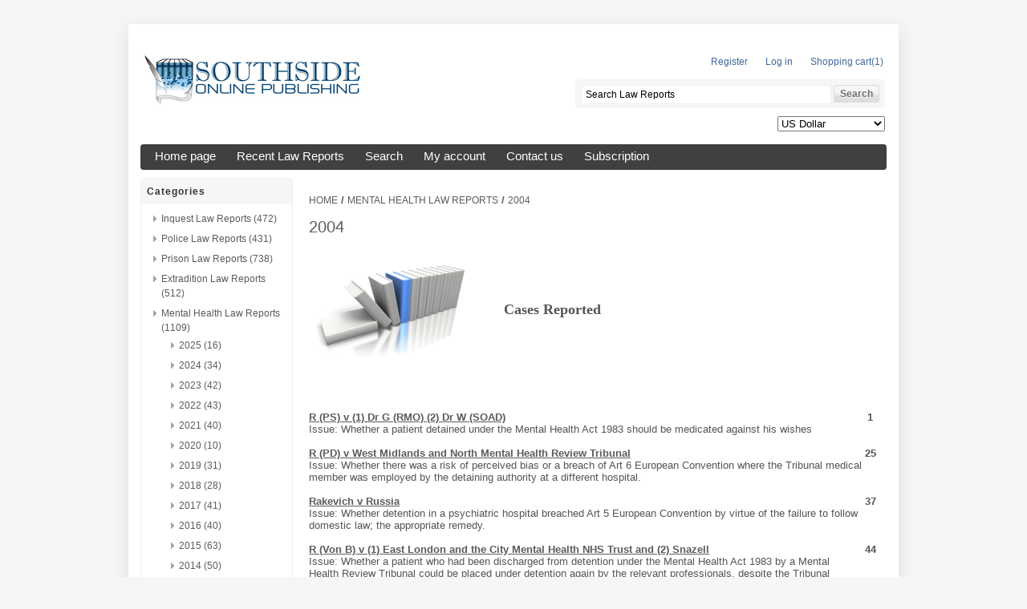

--- FILE ---
content_type: text/html; charset=utf-8
request_url: https://southsideonlinepublishing.com/en/2004-4?pagenumber=3
body_size: 63176
content:

<!DOCTYPE html>
<html >
<head>
    <title>Southside Online Publishing. 2004</title>
    <meta http-equiv="Content-type" content="text/html;charset=UTF-8" />
    <meta name="description" content="" />
    <meta name="keywords" content="" />
    <meta name="generator" content="nopCommerce" />
    
    
    
    <link href="/Themes/southside/Content/styles.css" rel="stylesheet" type="text/css" />
<link href="/Content/jquery-ui-themes/smoothness/jquery-ui-1.10.0.custom.min.css" rel="stylesheet" type="text/css" />

    <script src="/Scripts/jquery-1.7.1.min.js"></script>
<script src="/Scripts/jquery.unobtrusive-ajax.min.js"></script>
<script src="/Scripts/jquery.validate.min.js"></script>
<script src="/Scripts/jquery.validate.unobtrusive.min.js"></script>
<script src="/Scripts/jquery-ui-1.10.0.min.js"></script>
<script src="/Scripts/public.common.js"></script>
<script src="/Scripts/public.ajaxcart.js"></script>


    <link rel="canonical" href="https://southsideonlinepublishing.com/en/2004-4" />

    
    
    
        <link rel="shortcut icon" href="https://southsideonlinepublishing.com/favicon.ico" />

    <!--Powered by nopCommerce - http://www.nopCommerce.com-->
    <!--Copyright (c) 2008-2013-->
</head>
<body>
    


<div id="dialog-notifications-success" title="Notification" style="display:none;">
</div>
<div id="dialog-notifications-error" title="Error" style="display:none;">
</div>
<div id="bar-notification" class="bar-notification">
    <span class="close" title="Close">&nbsp;</span>
</div>



<div class="master-wrapper-page">
    
    <div class="master-wrapper-content">
        <script type="text/javascript">
            AjaxCart.init(false, '.header-links .cart-qty', '.header-links .wishlist-qty', '#flyout-cart');
        </script>
        <div class="header">
    
    <div class="header-logo">
        <a href="/en/" class="logo">&nbsp; </a>
    </div>
    <div class="header-links-wrapper">
        <div class="header-links">
    <ul>
        
            <li><a href="/en/register" class="ico-register">Register</a></li>
            <li><a href="/en/login" class="ico-login">Log in</a></li>
                            <li id="topcartlink">
                <a href="/en/cart" class="ico-cart">
                    <span class="cart-label">Shopping cart</span>
                    <span class="cart-qty">(1)</span>
                </a>
            </li>
                
    </ul>
        <script type="text/javascript">
            $(document).ready(function () {
                $('.header').on('mouseenter', '#topcartlink', function () {
                    $('#flyout-cart').addClass('active');
                });
                $('.header').on('mouseleave', '#topcartlink', function () {
                    $('#flyout-cart').removeClass('active');
                });
                $('.header').on('mouseenter', '#flyout-cart', function () {
                    $('#flyout-cart').addClass('active');
                });
                $('.header').on('mouseleave', '#flyout-cart', function () {
                    $('#flyout-cart').removeClass('active');
                });
            });
        </script>
</div>

        <div id="flyout-cart" class="flyout-cart">
    <div class="mini-shopping-cart">
        <div class="count">
There are <a href="/en/cart" class="items">1 item(s)</a> in your cart.        </div>
            <div class="items">
                    <div class="item first">
                            <div class="picture">
                                <a href="/en/ilr-2022-p1" title="Show details for Kotilainen and Others v Finland">
                                    <img alt="Picture of Kotilainen and Others v Finland" src="https://southsideonlinepublishing.com/content/images/thumbs/0007018_kotilainen-and-others-v-finland_47.png" title="Show details for Kotilainen and Others v Finland" />
                                </a>
                            </div>
                        <div class="product">
                            <div class="name">
                                <a href="/en/ilr-2022-p1">Kotilainen and Others v Finland</a>
                            </div>
                            <div class="price">Unit price: <span>$19.20</span></div>
                            <div class="quantity">Quantity: <span>1</span></div>
                        </div>
                    </div>
            </div>
            <div class="totals">Sub-Total: <strong>$19.20</strong></div>
            <div class="buttons">
                    <input type="button" value="Go to cart" class="button-1 cart-button" onclick="setLocation('/en/cart')" />
                            </div>
    </div>
</div>

    </div>
    <div class="search-box">
        <form action="/en/search" method="get" onsubmit="return check_small_search_form()">    <input type="text" class="search-box-text" id="small-searchterms"  autocomplete="off"
                value="Search Law Reports" name="q"  onfocus="if(this.value=='Search Law Reports')this.value=''" onblur="if(this.value=='') {this.value = 'Search Law Reports';}" />
    <input type="submit" class="button-1 search-box-button" value="Search" />
    <script type="text/javascript">

        function check_small_search_form() {
            var search_terms = $("#small-searchterms");
            if (search_terms.val() == "") {
                alert('Please enter some search keyword');
                search_terms.focus();
                return false;
            }

            return true;
        }
                
        $(function () {
            $('#small-searchterms').autocomplete({
                delay: 500,
                minLength: 3,
                source: '/en/catalog/searchtermautocomplete',
                select: function( event, ui ) {
                    $("#small-searchterms").val(ui.item.label);
                    setLocation(ui.item.producturl);
                    return false;
                }
            })
                    .data("ui-autocomplete")._renderItem = function( ul, item ) {
                        var t = item.label;
                        //html encode
                        t = htmlEncode(t);
                        return $("<li></li>")
                        .data("item.autocomplete", item)
                        .append("<a>" + t + "</a>")
                    .appendTo(ul);
                    };
        });
        
    </script>
</form>
    </div>
    <div class="header-selectors-wrapper">
        <div class="tax-display-type-selector">
            
        </div>
        <div class="currency-selector">
            <select id="customerCurrency" name="customerCurrency" onchange="setLocation(this.value);"><option value="/en/changecurrency/12?returnurl=%2fen%2f2004-4%3fpagenumber%3d3">New Zealand Dollar</option>
<option selected="selected" value="/en/changecurrency/1?returnurl=%2fen%2f2004-4%3fpagenumber%3d3">US Dollar</option>
<option value="/en/changecurrency/3?returnurl=%2fen%2f2004-4%3fpagenumber%3d3">British Pound</option>
<option value="/en/changecurrency/2?returnurl=%2fen%2f2004-4%3fpagenumber%3d3">Australian Dollar</option>
<option value="/en/changecurrency/4?returnurl=%2fen%2f2004-4%3fpagenumber%3d3">Canadian Dollar</option>
<option value="/en/changecurrency/6?returnurl=%2fen%2f2004-4%3fpagenumber%3d3">Euro</option>
<option value="/en/changecurrency/7?returnurl=%2fen%2f2004-4%3fpagenumber%3d3">Hong Kong Dollar</option>
</select>
        </div>
        <div class="language-selector">
            
        </div>
        
    </div>
</div>

        <div class="header-menu">
            <ul class="top-menu">
    
    <li><a href="/en/">Home page</a></li>
        <li><a href="/en/newproducts">Recent Law Reports</a>
        </li>
    <li><a href="/en/search">Search</a> </li>
    <li><a href="/en/customer/info">My account</a></li>
        <li><a href="/en/contactus">Contact us</a></li>
    <li><a href="/en/Subscription">Subscription</a></li>
    
</ul>

        </div>
        
        
        <div class="ajax-loading-block-window" style="display: none">
            <div class="loading-image">
            </div>
        </div>
        <div class="master-wrapper-main">
            

<div class="side-2">

    <div class="block block-category-navigation">
        <div class="title">
            <strong>Categories</strong>
        </div>
        <div class="listbox">
            <ul class="list">
    <li class="inactive">
        <a href="/en/criminal-law">Inquest Law Reports
                 (472)
        </a>
        
    </li>
    <li class="inactive">
        <a href="/en/police-law-reports">Police Law Reports
                 (431)
        </a>
        
    </li>
    <li class="inactive">
        <a href="/en/prison-law-reports">Prison Law Reports
                 (738)
        </a>
        
    </li>
    <li class="inactive">
        <a href="/en/civil-rights">Extradition Law Reports
                 (512)
        </a>
        
    </li>
    <li class="inactive">
        <a href="/en/consumer-law">Mental Health Law Reports
                 (1109)
        </a>
                    <ul class="sublist">
    <li class="inactive">
        <a href="/en/2025">2025
                 (16)
        </a>
        
    </li>
    <li class="inactive">
        <a href="/en/2024">2024
                 (34)
        </a>
        
    </li>
    <li class="inactive">
        <a href="/en/2023">2023
                 (42)
        </a>
        
    </li>
    <li class="inactive">
        <a href="/en/2022">2022
                 (43)
        </a>
        
    </li>
    <li class="inactive">
        <a href="/en/2021">2021
                 (40)
        </a>
        
    </li>
    <li class="inactive">
        <a href="/en/2020">2020
                 (10)
        </a>
        
    </li>
    <li class="inactive">
        <a href="/en/2019">2019
                 (31)
        </a>
        
    </li>
    <li class="inactive">
        <a href="/en/2018">2018
                 (28)
        </a>
        
    </li>
    <li class="inactive">
        <a href="/en/2017">2017
                 (41)
        </a>
        
    </li>
    <li class="inactive">
        <a href="/en/2016">2016
                 (40)
        </a>
        
    </li>
    <li class="inactive">
        <a href="/en/2015">2015
                 (63)
        </a>
        
    </li>
    <li class="inactive">
        <a href="/en/2014">2014
                 (50)
        </a>
        
    </li>
    <li class="inactive">
        <a href="/en/2013">2013
                 (38)
        </a>
        
    </li>
    <li class="inactive">
        <a href="/en/2012">2012
                 (45)
        </a>
        
    </li>
    <li class="inactive">
        <a href="/en/2011">2011
                 (57)
        </a>
        
    </li>
    <li class="inactive">
        <a href="/en/2010">2010
                 (57)
        </a>
        
    </li>
    <li class="inactive">
        <a href="/en/2009">2009
                 (49)
        </a>
        
    </li>
    <li class="inactive">
        <a href="/en/2008">2008
                 (48)
        </a>
        
    </li>
    <li class="inactive">
        <a href="/en/2007">2007
                 (37)
        </a>
        
    </li>
    <li class="inactive">
        <a href="/en/2006">2006
                 (47)
        </a>
        
    </li>
    <li class="inactive">
        <a href="/en/2006-5">2005
                 (36)
        </a>
        
    </li>
    <li class="active">
        <a href="/en/2004-4">2004
                 (40)
        </a>
        
    </li>
    <li class="inactive">
        <a href="/en/2003-4">2003
                 (49)
        </a>
        
    </li>
    <li class="inactive">
        <a href="/en/2002-4">2002
                 (59)
        </a>
        
    </li>
    <li class="inactive">
        <a href="/en/2001-4">2001
                 (41)
        </a>
        
    </li>
    <li class="inactive">
        <a href="/en/2000-4">2000
                 (37)
        </a>
        
    </li>
    <li class="inactive">
        <a href="/en/1999-5">1999
                 (31)
        </a>
        
    </li>
            </ul>

    </li>
            </ul>
        </div>
    </div>
    <div class="block block-manufacturer-navigation">
        <div class="title">
            <strong>Authors / Contributors</strong>
        </div>
        <div class="listbox">
            <ul class="list">
                    <li class="inactive"><a href="/en/kris-gledhill">Kris Gledhill</a>
                    </li>
                    <li class="inactive"><a href="/en/john-jones-qc">John Jones QC</a>
                    </li>
                    <li class="inactive"><a href="/en/bridget-dolan">Bridget Dolan KC</a>
                    </li>
                    <li class="inactive"><a href="/en/debra-powell">Debra Powell KC</a>
                    </li>
                    <li class="inactive"><a href="/en/jeremy-johnson-qc">Jeremy Johnson QC</a>
                    </li>
                    <li class="inactive"><a href="/en/briony-ballard">Briony Ballard</a>
                    </li>
            </ul>
        </div>
    </div>
<div class="block block-info">
    <div class="title">
        <strong>Information</strong>
    </div>
    <div class="listbox">
        <ul class="list">
            
            <li><a href="/en/contactus">Contact us</a> </li>
			
            <li><a href="/en/t/aboutus">About us</a></li>
			
			
			
                                                    <li><a href="/en/newproducts">Recent Law Reports</a></li>
                            <li><a href="/en/recentlyviewedproducts">Recently viewed products</a></li>
                                        <li><a href="/en/sitemap">Sitemap</a></li>
         <!--   <li><a href="/en/t/shippinginfo">Shipping & Returns</a></li>-->
            <li><a href="/en/t/privacyinfo">Privacy Notice</a></li>
            <li><a href="/en/t/conditionsofUse">Conditions of Use</a></li>
            
        </ul>
    </div>
</div>
<div class="block block-newsletter">
    <div class="title">
        <strong>Newsletter</strong>
    </div>
    <div class="listbox">
        <div id="newsletter-subscribe-block" class="newsletter-subscribe-block">
            <span>Sign up for our newsletter:</span>
            <div class="newsletter-email">
            <input id="newsletter-email" name="NewsletterEmail" type="text" value="" />
            <span class="field-validation-valid" data-valmsg-for="NewsletterEmail" data-valmsg-replace="true"></span>
            </div>
            <div class="buttons">
                <input type="button" value="Subscribe" id="newsletter-subscribe-button" class="button-1 newsletter-subscribe-button" />
                <span id="subscribe-loading-progress" style="display: none;" class="please-wait">Wait...</span>
            </div>
</div>
        <div id="newsletter-result-block" class="newsletter-result-block">
        </div>
    </div>
    <script type="text/javascript">
        $(document).ready(function () {
            $('#newsletter-subscribe-button').click(function () {
                
                var email = $("#newsletter-email").val();
                var subscribeProgress = $("#subscribe-loading-progress");
                subscribeProgress.show();
                $.ajax({
                    cache: false,
                    type: "POST",
                    url: "/en/subscribenewsletter",
                    data: { "email": email },
                    success: function (data) {
                        subscribeProgress.hide();
                        $("#newsletter-result-block").html(data.Result);
                         if (data.Success) {
                            $('#newsletter-subscribe-block').hide();
                            $('#newsletter-result-block').show();
                         }
                         else {
                            $('#newsletter-result-block').fadeIn("slow").delay(2000).fadeOut("slow");
                         }
                    },
                    error:function (xhr, ajaxOptions, thrownError){
                        alert('Failed to subscribe.');
                        subscribeProgress.hide();
                    }  
                });                
                return false;
            });
        });
    </script>
</div>
</div>
<div class="center-2">
    
    

    <div class="breadcrumb">
        <ul>
            <li><a href="/en/" title="Home">Home</a>
                <span class="delimiter">/</span> </li>
                <li>
                        <a href="/en/consumer-law" title="Mental Health Law Reports">Mental Health Law Reports</a>
                        <span class="delimiter">/</span>
                </li>
                <li>
                        <strong class="current-item">2004</strong>
                </li>
        </ul>
    </div>
<div class="page category-page">
    <div class="page-title">
        <h1>2004</h1>
    </div>
    <div class="page-body">
        
        
            <div class="category-description">
                <h2 style="text-align: center;"></h2>
<table border="0">
<tbody>
<tr>
<td width="33%">
<p><img width="200" height="125" src="http://southsideonlinepublishing.com/Content/Images/uploaded/blue_book_stand_out_bold_400_clr_3541.png" /></p>
</td>
<td width="33%">
<p style="text-align: center;"><span style="font-family: 'arial black', 'avant garde'; font-size: large;"><strong>Cases Reported</strong></span></p>
</td>
<td width="33%"></td>
</tr>
</tbody>
</table>
<p><span style="font-size: 1.5em;"><br /></span></p>
<table border="0" cellpadding="0" cellspacing="0">
<tbody>
<tr>
<td><a href="http://southsideonlinepublishing.com/en/mhlr-2004-p1 " title="R (PS) v (1) Dr G (RMO) (2) Dr W (SOAD)"><b><span style="text-decoration: underline;"> R (PS) v (1) Dr G (RMO) (2) Dr W (SOAD) </span></b></a></td>
<td style="text-align: center;"><b> 1 </b></td>
</tr>
<tr>
<td>Issue: Whether a patient detained under the Mental Health Act 1983 should be medicated against his wishes</td>
<td></td>
</tr>
<tr>
<td>&nbsp;</td>
<td></td>
</tr>
<tr>
<td><a href="http://southsideonlinepublishing.com/en/mhlr-2004-p25 " title="R (PD) v West Midlands and North Mental Health Review Tribunal"><b><span style="text-decoration: underline;"> R (PD) v West Midlands and North Mental Health Review Tribunal </span></b></a></td>
<td style="text-align: center;"><b> 25 </b></td>
</tr>
<tr>
<td>Issue: Whether there was a risk of perceived bias or a breach of Art 6 European Convention where the Tribunal medical member was employed by the detaining authority at a different hospital.</td>
<td></td>
</tr>
<tr>
<td>&nbsp;</td>
<td></td>
</tr>
<tr>
<td><a href="http://southsideonlinepublishing.com/en/mhlr-2004-p37 " title="Rakevich v Russia"><b><span style="text-decoration: underline;"> Rakevich v Russia </span></b></a></td>
<td style="text-align: center;"><b> 37 </b></td>
</tr>
<tr>
<td>Issue: Whether detention in a psychiatric hospital breached Art 5 European Convention by virtue of the failure to follow domestic law; the appropriate remedy.</td>
<td></td>
</tr>
<tr>
<td>&nbsp;</td>
<td></td>
</tr>
<tr>
<td><a href="http://southsideonlinepublishing.com/en/mhlr-2004-p44 " title="R (Von B) v (1) East London and the City Mental Health NHS Trust and (2) Snazell"><b><span style="text-decoration: underline;"> R (Von B) v (1) East London and the City Mental Health NHS Trust and (2) Snazell </span></b></a></td>
<td style="text-align: center;"><b> 44 </b></td>
</tr>
<tr>
<td>Issue: Whether a patient who had been discharged from detention under the Mental Health Act 1983 by a Mental Health Review Tribunal could be placed under detention again by the relevant professionals, despite the Tribunal decision.</td>
<td></td>
</tr>
<tr>
<td>&nbsp;</td>
<td></td>
</tr>
<tr>
<td><a href="http://southsideonlinepublishing.com/en/mhlr-2004-p51 " title="R (IH) v (1) Home Secretary (2) Secretary of State for Health"><b><span style="text-decoration: underline;"> R (IH) v (1) Home Secretary (2) Secretary of State for Health </span></b></a></td>
<td style="text-align: center;"><b> 51 </b></td>
</tr>
<tr>
<td>Issue: Whether the provisions of the Mental Health Act 1983 relating to the deferred conditional discharge of restricted patients are compatible with Art 5 European Convention</td>
<td></td>
</tr>
<tr>
<td>&nbsp;</td>
<td></td>
</tr>
<tr>
<td><a href="http://southsideonlinepublishing.com/en/mhlr-2004-p64 " title="R (P) v Home Secretary"><b><span style="text-decoration: underline;"> R (P) v Home Secretary </span></b></a></td>
<td style="text-align: center;"><b> 64 </b></td>
</tr>
<tr>
<td>Issue: Whether Art 5&sect;4 European Convention requires that the review of the ongoing detention of a life-sentence prisoner transferred to hospital under the Mental Health Act 1983 be by a single tribunal, rather than successively by a Mental Health Review Tribunal and the Parole Board; whether the present procedure provided a transferred patient with a speedy hearing.</td>
<td></td>
</tr>
<tr>
<td>&nbsp;</td>
<td></td>
</tr>
<tr>
<td><a href="http://southsideonlinepublishing.com/en/mhlr-2004-p74 " title="Dunn v South Tyneside Health Care NHS Trust"><b><span style="text-decoration: underline;"> Dunn v South Tyneside Health Care NHS Trust </span></b></a></td>
<td style="text-align: center;"><b> 74 </b></td>
</tr>
<tr>
<td>Issue: Whether a hospital was negligent in failing to prevent a patient absconding and in not taking additional steps to secure her return; whether an independent psychiatrist was qualified to give expert evidence on policies relating to absconded patients.</td>
<td></td>
</tr>
<tr>
<td>&nbsp;</td>
<td></td>
</tr>
<tr>
<td><a href="http://southsideonlinepublishing.com/en/mhlr-2004-p86 " title="R v John M"><b><span style="text-decoration: underline;"> R v John M </span></b></a></td>
<td style="text-align: center;"><b> 86 </b></td>
</tr>
<tr>
<td>Issue: Whether a judge&rsquo;s directions to a jury on the issue of unfitness to plead set the test too low; whether police interview material should have been admitted into evidence in the trial of the issue.</td>
<td></td>
</tr>
<tr>
<td>&nbsp;</td>
<td></td>
</tr>
<tr>
<td><a href="http://southsideonlinepublishing.com/en/mhlr-2004-p91 " title="R (Home Secretary) v Mental Health Review Tribunal "><b><span style="text-decoration: underline;"> R (Home Secretary) v Mental Health Review Tribunal </span></b></a></td>
<td style="text-align: center;"><b> 91 </b></td>
</tr>
<tr>
<td>Issue: Whether a Tribunal had erred in law in granting a conditional discharge to a patient after concluding that the nature but not the current degree of his disorder justified detention.</td>
<td></td>
</tr>
<tr>
<td>&nbsp;</td>
<td></td>
</tr>
<tr>
<td><a href="http://southsideonlinepublishing.com/en/mhlr-2004-p98 " title="R (A and others) v Home Secretary"><b><span style="text-decoration: underline;"> R (A and others) v Home Secretary </span></b></a></td>
<td style="text-align: center;"><b> 98 </b></td>
</tr>
<tr>
<td>Issue: Whether restrictions placed on the interviewing of suspected terrorist detainees, one of whom was detained in a High Security hospital, were lawful</td>
<td></td>
</tr>
<tr>
<td>&nbsp;</td>
<td></td>
</tr>
<tr>
<td><a href="http://southsideonlinepublishing.com/en/mhlr-2004-p105 " title="R v Frampton"><b><span style="text-decoration: underline;"> R v Frampton </span></b></a></td>
<td style="text-align: center;"><b> 105 </b></td>
</tr>
<tr>
<td>Issue: Whether a sentence of imprisonment should have been suspended when the defendant&rsquo;s mental disorder was likely to deteriorate in prison</td>
<td></td>
</tr>
<tr>
<td>&nbsp;</td>
<td></td>
</tr>
<tr>
<td><a href="http://southsideonlinepublishing.com/en/mhlr-2004-p107 " title="R (P) v (1) Mersey Care NHS Trust (2) Dr Mulligan (3) Home Secretary"><b><span style="text-decoration: underline;"> R (P) v (1) Mersey Care NHS Trust (2) Dr Mulligan (3) Home Secretary </span></b></a></td>
<td style="text-align: center;"><b> 107 </b></td>
</tr>
<tr>
<td>Issue: Whether a failure to transfer a patient from high secure to medium secure hospital conditions engaged Art 8 European Convention.</td>
<td></td>
</tr>
<tr>
<td>&nbsp;</td>
<td></td>
</tr>
<tr>
<td><a href="http://southsideonlinepublishing.com/en/mhlr-2004-p111 " title="R (IR) v (1) Dr G Shetty (2) Home Secretary"><b><span style="text-decoration: underline;"> R (IR) v (1) Dr G Shetty (2) Home Secretary </span></b></a></td>
<td style="text-align: center;"><b> 111 </b></td>
</tr>
<tr>
<td>Issue: Whether Arts 3 and 5 European Convention were breached in transferring a prisoner from hospital back to prison; the correct approach for the court to adopt.</td>
<td></td>
</tr>
<tr>
<td>&nbsp;</td>
<td></td>
</tr>
<tr>
<td><a href="http://southsideonlinepublishing.com/en/mhlr-2004-p130 " title="R (IR) v (1) Dr G Shetty (2) Home Secretary (No 2)"><b><span style="text-decoration: underline;"> R (IR) v (1) Dr G Shetty (2) Home Secretary (No 2) </span></b></a></td>
<td style="text-align: center;"><b> 130 </b></td>
</tr>
<tr>
<td>Issue: Whether a decision as to &ldquo;technical lifer&rdquo; status is a sentencing exercise and so has to be taken by a Court to comply with Art 6 European Convention.</td>
<td></td>
</tr>
<tr>
<td>&nbsp;</td>
<td></td>
</tr>
<tr>
<td><a href="http://southsideonlinepublishing.com/en/mhlr-2004-p137 " title="R (SW Yorkshire Mental Health NHS Trust) v Bradford Crown Court (Administrative Court)"><b><span style="text-decoration: underline;"> R (SW Yorkshire Mental Health NHS Trust) v Bradford Crown Court (Administrative Court) </span></b></a></td>
<td style="text-align: center;"><b> 137 </b></td>
</tr>
<tr>
<td>Issue: Whether a Crown Court judge had exceeded his jurisdiction by specifying the hospital to which a patient should be admitted following a finding that he was unfit to stand trial but had committed the actus reus of murder.</td>
<td></td>
</tr>
<tr>
<td>&nbsp;</td>
<td></td>
</tr>
<tr>
<td><a href="http://southsideonlinepublishing.com/en/mhlr-2004-p142 " title="R (SW Yorkshire Mental Health NHS Trust) v Bradford Crown Court (Court of Appeal)"><b><span style="text-decoration: underline;"> R (SW Yorkshire Mental Health NHS Trust) v Bradford Crown Court (Court of Appeal) </span></b></a></td>
<td style="text-align: center;"><b> 142 </b></td>
</tr>
<tr>
<td>Issue: Whether a judicial review of a Crown Court order made after a defendant had been found unfit to stand trial and to have done the act charged against him constituted &lsquo;a criminal cause or matter&rsquo; within the meaning of s18(1)(a) of the Supreme Court Act 1981 and was therefore outwith the jurisdiction of the Court of Appeal</td>
<td></td>
</tr>
<tr>
<td>&nbsp;</td>
<td></td>
</tr>
<tr>
<td><a href="http://southsideonlinepublishing.com/en/mhlr-2004-p150 " title="R (LI) v Mental Health Review Tribunal"><b><span style="text-decoration: underline;"> R (LI) v Mental Health Review Tribunal </span></b></a></td>
<td style="text-align: center;"><b> 150 </b></td>
</tr>
<tr>
<td>Issue: Whether the Tribunal&rsquo;s reasons were adequate; whether the Tribunal had properly addressed the discharge criteria in s72(1)(b) Mental Health Act 1983; whether the Tribunal had relied upon an irrelevant matter in refusing an application for discharge</td>
<td></td>
</tr>
<tr>
<td>&nbsp;</td>
<td></td>
</tr>
<tr>
<td><a href="http://southsideonlinepublishing.com/en/mhlr-2004-p155 " title="R (MH) v (1) Secretary of State for Health (2) Mental Health Review Tribunal"><b><span style="text-decoration: underline;"> R (MH) v (1) Secretary of State for Health (2) Mental Health Review Tribunal </span></b></a></td>
<td style="text-align: center;"><b> 155 </b></td>
</tr>
<tr>
<td>Issue: The requirements of Art 5 European Convention in relation to patients without capacity and patients detained following the barring of a nearest relative application to discharge; the test a Tribunal should apply when a barring order had been made in relation to a patient detained under s2 Mental Health Act 1983.</td>
<td></td>
</tr>
<tr>
<td>&nbsp;</td>
<td></td>
</tr>
<tr>
<td><a href="http://southsideonlinepublishing.com/en/mhlr-2004-p170 " title="R (Home Secretary) v Mental Health Review Tribunal"><b><span style="text-decoration: underline;"> R (Home Secretary) v Mental Health Review Tribunal </span></b></a></td>
<td style="text-align: center;"><b> 170 </b></td>
</tr>
<tr>
<td>Issue: Whether a Tribunal decision to direct the absolute discharge of a conditionally discharged patient should be quashed where the Home Secretary had not had an opportunity to express his views on the suitability of the patient for absolute discharge.</td>
<td></td>
</tr>
<tr>
<td>&nbsp;</td>
<td></td>
</tr>
<tr>
<td><a href="http://southsideonlinepublishing.com/en/mhlr-2004-p174 " title="R (PD) v West Midlands and North Mental Health Review Tribunal"><b><span style="text-decoration: underline;"> R (PD) v West Midlands and North Mental Health Review Tribunal </span></b></a></td>
<td style="text-align: center;"><b> 174 </b></td>
</tr>
<tr>
<td>Issue: Whether there was a risk of perceived bias or a breach of Art 6 European Convention where the Tribunal medical member was employed by the detaining authority at a different hospital.</td>
<td></td>
</tr>
<tr>
<td>&nbsp;</td>
<td></td>
</tr>
<tr>
<td><a href="http://southsideonlinepublishing.com/en/mhlr-2004-p184 " title="R (Home Secretary) v Mental Health Review Tribunal"><b><span style="text-decoration: underline;"> R (Home Secretary) v Mental Health Review Tribunal </span></b></a></td>
<td style="text-align: center;"><b> 184 </b></td>
</tr>
<tr>
<td>Issue: Whether a Mental Health Review Tribunal should have considered directing a conditional, rather than absolute, discharge where it had found that a restricted patient did not suffer from a mental disorder; whether an absolute discharge may be deferred; whether the Tribunal had correctly applied the treatability test; whether the decision was adequately reasoned.</td>
<td></td>
</tr>
<tr>
<td>&nbsp;</td>
<td></td>
</tr>
<tr>
<td><a href="http://southsideonlinepublishing.com/en/mhlr-2004-p189 " title="R (W) v Doncaster Metropolitan Borough (Administrative Court)"><b><span style="text-decoration: underline;"> R (W) v Doncaster Metropolitan Borough (Administrative Court) </span></b></a></td>
<td style="text-align: center;"><b> 189 </b></td>
</tr>
<tr>
<td>Issue: Whether a social worker&rsquo;s refusal to approve hostel accommodation and thereby allow a patient to be conditionally discharged was in breach of s117 Mental Health Act 1983 and/or Art 5 European Convention and, if so, whether the tort of false imprisonment was made out.</td>
<td></td>
</tr>
<tr>
<td>&nbsp;</td>
<td></td>
</tr>
<tr>
<td><a href="http://southsideonlinepublishing.com/en/mhlr-2004-p201 " title="R (W) v Doncaster Metropolitan Borough (Court of Appeal)"><b><span style="text-decoration: underline;"> R (W) v Doncaster Metropolitan Borough (Court of Appeal) </span></b></a></td>
<td style="text-align: center;"><b> 201 </b></td>
</tr>
<tr>
<td>Issue: Whether a social worker&rsquo;s refusal to approve hostel accommodation and thereby allow a patient to be conditionally discharged was in breach of s117 Mental Health Act 1983 and/or Art 5 European Convention and, if so, whether the tort of false imprisonment was made out.</td>
<td></td>
</tr>
<tr>
<td>&nbsp;</td>
<td></td>
</tr>
<tr>
<td><a href="http://southsideonlinepublishing.com/en/mhlr-2004-p216 " title="R v Borkan"><b><span style="text-decoration: underline;"> R v Borkan </span></b></a></td>
<td style="text-align: center;"><b> 216 </b></td>
</tr>
<tr>
<td>Issue: Whether a jury should have been empanelled to consider fitness to stand trial</td>
<td></td>
</tr>
<tr>
<td>&nbsp;</td>
<td></td>
</tr>
<tr>
<td><a href="http://southsideonlinepublishing.com/en/mhlr-2004-p218 " title="R (Razgar) v Home Secretary"><b><span style="text-decoration: underline;"> R (Razgar) v Home Secretary </span></b></a></td>
<td style="text-align: center;"><b> 218 </b></td>
</tr>
<tr>
<td>Issue: Whether an asylum seeker&rsquo;s rights under Art 8 ECHR were engaged by the decision of the Home Secretary to remove him where this might affect his mental stability.</td>
<td></td>
</tr>
<tr>
<td>&nbsp;</td>
<td></td>
</tr>
<tr>
<td><a href="http://southsideonlinepublishing.com/en/mhlr-2004-p236 " title="HL v UK"><b><span style="text-decoration: underline;"> HL v UK </span></b></a></td>
<td style="text-align: center;"><b> 236 </b></td>
</tr>
<tr>
<td>Issue: Whether the detention of an incompetent compliant patient was in breach of Art 5 European Convention.</td>
<td></td>
</tr>
<tr>
<td>&nbsp;</td>
<td></td>
</tr>
<tr>
<td><a href="http://southsideonlinepublishing.com/en/mhlr-2004-p265 " title="R (G) v Mental Health Review Tribunal"><b><span style="text-decoration: underline;"> R (G) v Mental Health Review Tribunal </span></b></a></td>
<td style="text-align: center;"><b> 265 </b></td>
</tr>
<tr>
<td>Issue: Whether a condition of discharge of residence in a hospital amounted to a discharge from hospital</td>
<td></td>
</tr>
<tr>
<td>&nbsp;</td>
<td></td>
</tr>
<tr>
<td><a href="http://southsideonlinepublishing.com/en/mhlr-2004-p273 " title="R (Home Secretary) v Mental Health Review Tribunal"><b><span style="text-decoration: underline;"> R (Home Secretary) v Mental Health Review Tribunal </span></b></a></td>
<td style="text-align: center;"><b> 273 </b></td>
</tr>
<tr>
<td>Issue: Whether a condition of discharge that a patient not leave a hostel without staff amounted to a discharge from hospital.</td>
<td></td>
</tr>
<tr>
<td>&nbsp;</td>
<td></td>
</tr>
<tr>
<td><a href="http://southsideonlinepublishing.com/en/mhlr-2004-p277 " title="R v Preston"><b><span style="text-decoration: underline;"> R v Preston </span></b></a></td>
<td style="text-align: center;"><b> 277 </b></td>
</tr>
<tr>
<td>Issue: Whether the requirements of s37 Mental Health Act 1983 relating to medical reports had been satisfied where a defendant had been ordered to be detained in hospital</td>
<td></td>
</tr>
<tr>
<td>&nbsp;</td>
<td></td>
</tr>
<tr>
<td><a href="http://southsideonlinepublishing.com/en/mhlr-2004-p280 " title="R (C) v South London and Maudsley NHS Trust and Mental Health Review Tribunal"><b><span style="text-decoration: underline;"> R (C) v South London and Maudsley NHS Trust and Mental Health Review Tribunal </span></b></a></td>
<td style="text-align: center;"><b> 280 </b></td>
</tr>
<tr>
<td>Issue: Whether an application for compulsory admission to hospital was invalid because of apparent discrepancies as to the previous acquaintance with the patient of the recommending doctor; whether a decision to adjourn a s2 Tribunal hearing part-heard for over a week was lawful.</td>
<td></td>
</tr>
<tr>
<td>&nbsp;</td>
<td></td>
</tr>
<tr>
<td><a href="http://southsideonlinepublishing.com/en/mhlr-2004-p284 " title="R (Mersey Care NHS Trust) v Mental Health Review Tribunal "><b><span style="text-decoration: underline;"> R (Mersey Care NHS Trust) v Mental Health Review Tribunal </span></b></a></td>
<td style="text-align: center;"><b> 284 </b></td>
</tr>
<tr>
<td>Issue: Whether a Tribunal&rsquo;s decision to allow a public hearing was based on an error of law in relation its powers to control publicity; whether r21(1) Mental Health Review Tribunal Rules 1983 set a threshold test only; whether the Tribunal&rsquo;s reasons were adequate.</td>
<td></td>
</tr>
<tr>
<td>&nbsp;</td>
<td></td>
</tr>
<tr>
<td><a href="http://southsideonlinepublishing.com/en/mhlr-2004-p302 " title="R (Miah) v Home Secretary"><b><span style="text-decoration: underline;"> R (Miah) v Home Secretary </span></b></a></td>
<td style="text-align: center;"><b> 302 </b></td>
</tr>
<tr>
<td>Issue: Whether a sentence of imprisonment continues to run after a prisoner has been transferred to hospital under s47 of the Mental Health Act 1983 without a s49 restriction direction.</td>
<td></td>
</tr>
<tr>
<td>&nbsp;</td>
<td></td>
</tr>
<tr>
<td><a href="http://southsideonlinepublishing.com/en/mhlr-2004-p308 " title="R (Abu-Rideh) v Mental Health Review Tribunal "><b><span style="text-decoration: underline;"> R (Abu-Rideh) v Mental Health Review Tribunal </span></b></a></td>
<td style="text-align: center;"><b> 308 </b></td>
</tr>
<tr>
<td>Issue: Whether a Mental Health Review Tribunal considering the case of patient detained as a suspected terrorist under s21 Anti-Terrorism, Crime and Security Act 2001 and transferred to hospital under ss48 and 49 Mental Health Act 1983 was obliged to consider whether he could be treated in the community.</td>
<td></td>
</tr>
<tr>
<td>&nbsp;</td>
<td></td>
</tr>
<tr>
<td><a href="http://southsideonlinepublishing.com/en/mhlr-2004-p316 " title="R v Lomey"><b><span style="text-decoration: underline;"> R v Lomey </span></b></a></td>
<td style="text-align: center;"><b> 316 </b></td>
</tr>
<tr>
<td>Issue: Whether a life sentence should be substituted by an absolute discharge or a hospital order.</td>
<td></td>
</tr>
<tr>
<td>&nbsp;</td>
<td></td>
</tr>
<tr>
<td><a href="http://southsideonlinepublishing.com/en/mhlr-2004-p319 " title="Bartram v Southend Magistrates Court"><b><span style="text-decoration: underline;"> Bartram v Southend Magistrates Court </span></b></a></td>
<td style="text-align: center;"><b> 319 </b></td>
</tr>
<tr>
<td>Issue: Whether a Mental Health Act 1983 disposal was inappropriate where it was no longer appropriate that the accused be the subject of a s37 hospital order.</td>
<td></td>
</tr>
<tr>
<td>&nbsp;</td>
<td></td>
</tr>
<tr>
<td><a href="http://southsideonlinepublishing.com/en/mhlr-2004-p324 " title="R (Anderson) v HM Coroner for Inner North Greater London"><b><span style="text-decoration: underline;"> R (Anderson) v HM Coroner for Inner North Greater London </span></b></a></td>
<td style="text-align: center;"><b> 324 </b></td>
</tr>
<tr>
<td>Issue: Whether an inquest verdict of unlawful killing should be quashed in circumstances where the deceased had been removed by police officers under s136 of the Mental Health Act 1983 and restrained for 20 minutes</td>
<td></td>
</tr>
<tr>
<td>&nbsp;</td>
<td></td>
</tr>
<tr>
<td><a href="http://southsideonlinepublishing.com/en/mhlr-2004-p337 " title="Tam v Slovakia"><b><span style="text-decoration: underline;"> Tam v Slovakia </span></b></a></td>
<td style="text-align: center;"><b> 337 </b></td>
</tr>
<tr>
<td>Issue: Whether detention in a psychiatric hospital violated Art 5(1) and (4) where the reviewing court had made procedural errors and had communicated its decision to the detainee 3 years after it was made</td>
<td></td>
</tr>
<tr>
<td>&nbsp;</td>
<td></td>
</tr>
<tr>
<td><a href="http://southsideonlinepublishing.com/en/mhlr-2004-p345 " title="R (MH) v Secretary of State for Health"><b><span style="text-decoration: underline;"> R (MH) v Secretary of State for Health </span></b></a></td>
<td style="text-align: center;"><b> 345 </b></td>
</tr>
<tr>
<td>Issue: The requirements of Art 5 European Convention in relation to patients without capacity detained under s2 Mental Health Act 1983 and patients detained under s2 pending an application to displace their nearest relative in the county court.</td>
<td></td>
</tr>
<tr>
<td>&nbsp;</td>
<td></td>
</tr>
<tr>
<td><a href="http://southsideonlinepublishing.com/en/mhlr-2004-p355 " title="R (CS) V Mental Health Review Tribunal "><b><span style="text-decoration: underline;"> R (CS) V Mental Health Review Tribunal </span></b></a></td>
<td style="text-align: center;"><b> 355 </b></td>
</tr>
<tr>
<td>Issue: Whether the Tribunal was correct to uphold the liability to detention of a patient on 4-weekly leave</td>
<td></td>
</tr>
<tr>
<td>&nbsp;</td>
<td></td>
</tr>
<tr>
<td><a href="http://southsideonlinepublishing.com/en/mhlr-2004-p365 " title="R (Takoushis) v HM Coroner for Inner North London"><b><span style="text-decoration: underline;"> R (Takoushis) v HM Coroner for Inner North London </span></b></a></td>
<td style="text-align: center;"><b> 365 </b></td>
</tr>
<tr>
<td>Issue: Whether a jury ought to have been summoned and expert evidence heard in respect of the adequacy of a system which failed to prevent a psychiatric patient absconding from hospital and killing himself.</td>
<td></td>
</tr>
<tr>
<td>&nbsp;</td>
<td></td>
</tr>
</tbody>
</table>
            </div>
        
        
        
        
        
        <div class="product-selectors">
            
                <div class="product-viewmode">
                    <span>View as</span>
                    <select id="products-viewmode" name="products-viewmode" onchange="setLocation(this.value);"><option selected="selected" value="https://southsideonlinepublishing.com/en/2004-4?pagenumber=3&amp;viewmode=grid">Grid</option>
<option value="https://southsideonlinepublishing.com/en/2004-4?pagenumber=3&amp;viewmode=list">List</option>
</select>
                </div>
                            <div class="product-sorting">
                    <span>Sort by</span>
                    <select id="products-orderby" name="products-orderby" onchange="setLocation(this.value);"><option selected="selected" value="https://southsideonlinepublishing.com/en/2004-4?pagenumber=3&amp;orderby=0">Position</option>
<option value="https://southsideonlinepublishing.com/en/2004-4?pagenumber=3&amp;orderby=5">Name: A to Z</option>
<option value="https://southsideonlinepublishing.com/en/2004-4?pagenumber=3&amp;orderby=6">Name: Z to A</option>
<option value="https://southsideonlinepublishing.com/en/2004-4?pagenumber=3&amp;orderby=10">Price: Low to High</option>
<option value="https://southsideonlinepublishing.com/en/2004-4?pagenumber=3&amp;orderby=11">Price: High to Low</option>
<option value="https://southsideonlinepublishing.com/en/2004-4?pagenumber=3&amp;orderby=15">Created on</option>
</select>
                </div>
                            <div class="product-page-size">
                    <span>Display</span> 
                    <select id="products-pagesize" name="products-pagesize" onchange="setLocation(this.value);"><option value="https://southsideonlinepublishing.com/en/2004-4?pagesize=2">2</option>
<option value="https://southsideonlinepublishing.com/en/2004-4?pagesize=4">4</option>
<option value="https://southsideonlinepublishing.com/en/2004-4?pagesize=8">8</option>
<option selected="selected" value="https://southsideonlinepublishing.com/en/2004-4?pagesize=12">12</option>
<option value="https://southsideonlinepublishing.com/en/2004-4?pagesize=16">16</option>
<option value="https://southsideonlinepublishing.com/en/2004-4?pagesize=100">100</option>
</select>
                    <span>per page</span>
                </div>
        </div>
        
        <div class="product-filters-wrapper">
            
                    </div>
        
        
            <div class="product-grid">
                    <div class="item-box">
                        
<div class="product-item" data-productid="364">
    <div class="picture">
        <a href="/en/mhlr-2004-p174" title="Show details for R (PD) v West Midlands and North Mental Health Review Tribunal">
            <img alt="Picture of R (PD) v West Midlands and North Mental Health Review Tribunal" src="https://southsideonlinepublishing.com/content/images/thumbs/0003415_r-pd-v-west-midlands-and-north-mental-health-review-tribunal_125.png" title="Show details for R (PD) v West Midlands and North Mental Health Review Tribunal" />
        </a>
    </div>
    <div class="details">
        <h2 class="product-title">
            <a href="/en/mhlr-2004-p174">R (PD) v West Midlands and North Mental Health Review Tribunal</a>
        </h2>
            <div class="product-rating-box" title="0 review(s)">
                <div class="rating">
                    <div style="width: 0%">
                    </div>
                </div>
            </div>
        <div class="description">
            
        </div>
        <div class="add-info">
            <div class="prices">
                <span class="price actual-price">$19.20</span>
            </div>
            <div class="buttons">
                
                    <input type="button" value="Add to cart" class="button-2 product-box-add-to-cart-button" onclick="AjaxCart.addproducttocart_catalog('/en/addproducttocart/catalog/364/1/1    ');return false;" />
            </div>
            
        </div>
    </div>
</div>

                    </div>
                    <div class="item-box">
                        
<div class="product-item" data-productid="345">
    <div class="picture">
        <a href="/en/mhlr-2004-p1" title="Show details for R (PS) v (1) Dr G (RMO) (2) Dr W (SOAD)">
            <img alt="Picture of R (PS) v (1) Dr G (RMO) (2) Dr W (SOAD)" src="https://southsideonlinepublishing.com/content/images/thumbs/0003429_r-ps-v-1-dr-g-rmo-2-dr-w-soad_125.png" title="Show details for R (PS) v (1) Dr G (RMO) (2) Dr W (SOAD)" />
        </a>
    </div>
    <div class="details">
        <h2 class="product-title">
            <a href="/en/mhlr-2004-p1">R (PS) v (1) Dr G (RMO) (2) Dr W (SOAD)</a>
        </h2>
            <div class="product-rating-box" title="0 review(s)">
                <div class="rating">
                    <div style="width: 0%">
                    </div>
                </div>
            </div>
        <div class="description">
            
        </div>
        <div class="add-info">
            <div class="prices">
                <span class="price actual-price">$19.20</span>
            </div>
            <div class="buttons">
                
                    <input type="button" value="Add to cart" class="button-2 product-box-add-to-cart-button" onclick="AjaxCart.addproducttocart_catalog('/en/addproducttocart/catalog/345/1/1    ');return false;" />
            </div>
            
        </div>
    </div>
</div>

                    </div>
                    <div class="item-box">
                        
<div class="product-item" data-productid="369">
    <div class="picture">
        <a href="/en/mhlr-2004-p218" title="Show details for R (Razgar) v Home Secretary">
            <img alt="Picture of R (Razgar) v Home Secretary" src="https://southsideonlinepublishing.com/content/images/thumbs/0003437_r-razgar-v-home-secretary_125.png" title="Show details for R (Razgar) v Home Secretary" />
        </a>
    </div>
    <div class="details">
        <h2 class="product-title">
            <a href="/en/mhlr-2004-p218">R (Razgar) v Home Secretary</a>
        </h2>
            <div class="product-rating-box" title="0 review(s)">
                <div class="rating">
                    <div style="width: 0%">
                    </div>
                </div>
            </div>
        <div class="description">
            
        </div>
        <div class="add-info">
            <div class="prices">
                <span class="price actual-price">$19.20</span>
            </div>
            <div class="buttons">
                
                    <input type="button" value="Add to cart" class="button-2 product-box-add-to-cart-button" onclick="AjaxCart.addproducttocart_catalog('/en/addproducttocart/catalog/369/1/1    ');return false;" />
            </div>
            
        </div>
    </div>
</div>

                    </div>
                    <div class="item-box">
                        
<div class="product-item" data-productid="359">
    <div class="picture">
        <a href="/en/mhlr-2004-p137" title="Show details for R (SW Yorkshire Mental Health NHS Trust) v Bradford Crown Court">
            <img alt="Picture of R (SW Yorkshire Mental Health NHS Trust) v Bradford Crown Court" src="https://southsideonlinepublishing.com/content/images/thumbs/0003514_r-sw-yorkshire-mental-health-nhs-trust-v-bradford-crown-court_125.png" title="Show details for R (SW Yorkshire Mental Health NHS Trust) v Bradford Crown Court" />
        </a>
    </div>
    <div class="details">
        <h2 class="product-title">
            <a href="/en/mhlr-2004-p137">R (SW Yorkshire Mental Health NHS Trust) v Bradford Crown Court</a>
        </h2>
            <div class="product-rating-box" title="0 review(s)">
                <div class="rating">
                    <div style="width: 0%">
                    </div>
                </div>
            </div>
        <div class="description">
            
        </div>
        <div class="add-info">
            <div class="prices">
                <span class="price actual-price">$19.20</span>
            </div>
            <div class="buttons">
                
                    <input type="button" value="Add to cart" class="button-2 product-box-add-to-cart-button" onclick="AjaxCart.addproducttocart_catalog('/en/addproducttocart/catalog/359/1/1    ');return false;" />
            </div>
            
        </div>
    </div>
</div>

                    </div>
                    <div class="item-box">
                        
<div class="product-item" data-productid="360">
    <div class="picture">
        <a href="/en/mhlr-2004-p142" title="Show details for R (SW Yorkshire Mental Health NHS Trust) v Bradford Crown Court">
            <img alt="Picture of R (SW Yorkshire Mental Health NHS Trust) v Bradford Crown Court" src="https://southsideonlinepublishing.com/content/images/thumbs/0003515_r-sw-yorkshire-mental-health-nhs-trust-v-bradford-crown-court_125.png" title="Show details for R (SW Yorkshire Mental Health NHS Trust) v Bradford Crown Court" />
        </a>
    </div>
    <div class="details">
        <h2 class="product-title">
            <a href="/en/mhlr-2004-p142">R (SW Yorkshire Mental Health NHS Trust) v Bradford Crown Court</a>
        </h2>
            <div class="product-rating-box" title="0 review(s)">
                <div class="rating">
                    <div style="width: 0%">
                    </div>
                </div>
            </div>
        <div class="description">
            
        </div>
        <div class="add-info">
            <div class="prices">
                <span class="price actual-price">$19.20</span>
            </div>
            <div class="buttons">
                
                    <input type="button" value="Add to cart" class="button-2 product-box-add-to-cart-button" onclick="AjaxCart.addproducttocart_catalog('/en/addproducttocart/catalog/360/1/1    ');return false;" />
            </div>
            
        </div>
    </div>
</div>

                    </div>
                    <div class="item-box">
                        
<div class="product-item" data-productid="384">
    <div class="picture">
        <a href="/en/mhlr-2004-p365" title="Show details for R (Takoushis) v HM Coroner for Inner North London">
            <img alt="Picture of R (Takoushis) v HM Coroner for Inner North London" src="https://southsideonlinepublishing.com/content/images/thumbs/0003524_r-takoushis-v-hm-coroner-for-inner-north-london_125.png" title="Show details for R (Takoushis) v HM Coroner for Inner North London" />
        </a>
    </div>
    <div class="details">
        <h2 class="product-title">
            <a href="/en/mhlr-2004-p365">R (Takoushis) v HM Coroner for Inner North London</a>
        </h2>
            <div class="product-rating-box" title="0 review(s)">
                <div class="rating">
                    <div style="width: 0%">
                    </div>
                </div>
            </div>
        <div class="description">
            
        </div>
        <div class="add-info">
            <div class="prices">
                <span class="price actual-price">$19.20</span>
            </div>
            <div class="buttons">
                
                    <input type="button" value="Add to cart" class="button-2 product-box-add-to-cart-button" onclick="AjaxCart.addproducttocart_catalog('/en/addproducttocart/catalog/384/1/1    ');return false;" />
            </div>
            
        </div>
    </div>
</div>

                    </div>
                    <div class="item-box">
                        
<div class="product-item" data-productid="348">
    <div class="picture">
        <a href="/en/mhlr-2004-p44" title="Show details for R (Von B) v (1) East London and the City Mental Health NHS Trust and (2) Snazell">
            <img alt="Picture of R (Von B) v (1) East London and the City Mental Health NHS Trust and (2) Snazell" src="https://southsideonlinepublishing.com/content/images/thumbs/0003551_r-von-b-v-1-east-london-and-the-city-mental-health-nhs-trust-and-2-snazell_125.png" title="Show details for R (Von B) v (1) East London and the City Mental Health NHS Trust and (2) Snazell" />
        </a>
    </div>
    <div class="details">
        <h2 class="product-title">
            <a href="/en/mhlr-2004-p44">R (Von B) v (1) East London and the City Mental Health NHS Trust and (2) Snazell</a>
        </h2>
            <div class="product-rating-box" title="0 review(s)">
                <div class="rating">
                    <div style="width: 0%">
                    </div>
                </div>
            </div>
        <div class="description">
            
        </div>
        <div class="add-info">
            <div class="prices">
                <span class="price actual-price">$19.20</span>
            </div>
            <div class="buttons">
                
                    <input type="button" value="Add to cart" class="button-2 product-box-add-to-cart-button" onclick="AjaxCart.addproducttocart_catalog('/en/addproducttocart/catalog/348/1/1    ');return false;" />
            </div>
            
        </div>
    </div>
</div>

                    </div>
                    <div class="item-box">
                        
<div class="product-item" data-productid="366">
    <div class="picture">
        <a href="/en/mhlr-2004-p189" title="Show details for R (W) v Doncaster Metropolitan Borough">
            <img alt="Picture of R (W) v Doncaster Metropolitan Borough" src="https://southsideonlinepublishing.com/content/images/thumbs/0003554_r-w-v-doncaster-metropolitan-borough_125.png" title="Show details for R (W) v Doncaster Metropolitan Borough" />
        </a>
    </div>
    <div class="details">
        <h2 class="product-title">
            <a href="/en/mhlr-2004-p189">R (W) v Doncaster Metropolitan Borough</a>
        </h2>
            <div class="product-rating-box" title="0 review(s)">
                <div class="rating">
                    <div style="width: 0%">
                    </div>
                </div>
            </div>
        <div class="description">
            
        </div>
        <div class="add-info">
            <div class="prices">
                <span class="price actual-price">$19.20</span>
            </div>
            <div class="buttons">
                
                    <input type="button" value="Add to cart" class="button-2 product-box-add-to-cart-button" onclick="AjaxCart.addproducttocart_catalog('/en/addproducttocart/catalog/366/1/1    ');return false;" />
            </div>
            
        </div>
    </div>
</div>

                    </div>
                    <div class="item-box">
                        
<div class="product-item" data-productid="367">
    <div class="picture">
        <a href="/en/mhlr-2004-p201" title="Show details for R (W) v Doncaster Metropolitan Borough">
            <img alt="Picture of R (W) v Doncaster Metropolitan Borough" src="https://southsideonlinepublishing.com/content/images/thumbs/0003555_r-w-v-doncaster-metropolitan-borough_125.png" title="Show details for R (W) v Doncaster Metropolitan Borough" />
        </a>
    </div>
    <div class="details">
        <h2 class="product-title">
            <a href="/en/mhlr-2004-p201">R (W) v Doncaster Metropolitan Borough</a>
        </h2>
            <div class="product-rating-box" title="0 review(s)">
                <div class="rating">
                    <div style="width: 0%">
                    </div>
                </div>
            </div>
        <div class="description">
            
        </div>
        <div class="add-info">
            <div class="prices">
                <span class="price actual-price">$19.20</span>
            </div>
            <div class="buttons">
                
                    <input type="button" value="Add to cart" class="button-2 product-box-add-to-cart-button" onclick="AjaxCart.addproducttocart_catalog('/en/addproducttocart/catalog/367/1/1    ');return false;" />
            </div>
            
        </div>
    </div>
</div>

                    </div>
                    <div class="item-box">
                        
<div class="product-item" data-productid="368">
    <div class="picture">
        <a href="/en/mhlr-2004-p216" title="Show details for R v Borkan">
            <img alt="Picture of R v Borkan" src="https://southsideonlinepublishing.com/content/images/thumbs/0003610_r-v-borkan_125.png" title="Show details for R v Borkan" />
        </a>
    </div>
    <div class="details">
        <h2 class="product-title">
            <a href="/en/mhlr-2004-p216">R v Borkan</a>
        </h2>
            <div class="product-rating-box" title="0 review(s)">
                <div class="rating">
                    <div style="width: 0%">
                    </div>
                </div>
            </div>
        <div class="description">
            
        </div>
        <div class="add-info">
            <div class="prices">
                <span class="price actual-price">$19.20</span>
            </div>
            <div class="buttons">
                
                    <input type="button" value="Add to cart" class="button-2 product-box-add-to-cart-button" onclick="AjaxCart.addproducttocart_catalog('/en/addproducttocart/catalog/368/1/1    ');return false;" />
            </div>
            
        </div>
    </div>
</div>

                    </div>
                    <div class="item-box">
                        
<div class="product-item" data-productid="355">
    <div class="picture">
        <a href="/en/mhlr-2004-p105" title="Show details for R v Frampton">
            <img alt="Picture of R v Frampton" src="https://southsideonlinepublishing.com/content/images/thumbs/0003653_r-v-frampton_125.png" title="Show details for R v Frampton" />
        </a>
    </div>
    <div class="details">
        <h2 class="product-title">
            <a href="/en/mhlr-2004-p105">R v Frampton</a>
        </h2>
            <div class="product-rating-box" title="0 review(s)">
                <div class="rating">
                    <div style="width: 0%">
                    </div>
                </div>
            </div>
        <div class="description">
            
        </div>
        <div class="add-info">
            <div class="prices">
                <span class="price actual-price">$19.20</span>
            </div>
            <div class="buttons">
                
                    <input type="button" value="Add to cart" class="button-2 product-box-add-to-cart-button" onclick="AjaxCart.addproducttocart_catalog('/en/addproducttocart/catalog/355/1/1    ');return false;" />
            </div>
            
        </div>
    </div>
</div>

                    </div>
                    <div class="item-box">
                        
<div class="product-item" data-productid="352">
    <div class="picture">
        <a href="/en/mhlr-2004-p86" title="Show details for R v John M">
            <img alt="Picture of R v John M" src="https://southsideonlinepublishing.com/content/images/thumbs/0003727_r-v-john-m_125.png" title="Show details for R v John M" />
        </a>
    </div>
    <div class="details">
        <h2 class="product-title">
            <a href="/en/mhlr-2004-p86">R v John M</a>
        </h2>
            <div class="product-rating-box" title="0 review(s)">
                <div class="rating">
                    <div style="width: 0%">
                    </div>
                </div>
            </div>
        <div class="description">
            
        </div>
        <div class="add-info">
            <div class="prices">
                <span class="price actual-price">$19.20</span>
            </div>
            <div class="buttons">
                
                    <input type="button" value="Add to cart" class="button-2 product-box-add-to-cart-button" onclick="AjaxCart.addproducttocart_catalog('/en/addproducttocart/catalog/352/1/1    ');return false;" />
            </div>
            
        </div>
    </div>
</div>

                    </div>
            </div>
        <div class="pager">
            <ul><li class="previous-page"><a href="/en/2004-4?pagenumber=2">Previous</a></li><li class="individual-page"><a href="/en/2004-4">1</a></li><li class="individual-page"><a href="/en/2004-4?pagenumber=2">2</a></li><li class="current-page"><span>3</span></li><li class="individual-page"><a href="/en/2004-4?pagenumber=4">4</a></li><li class="next-page"><a href="/en/2004-4?pagenumber=4">Next</a></li></ul>
        </div>
        
    </div>
</div>

    
</div>

        </div>
        
        
    </div>
    
<div class="footer">
    <div class="footer-poweredby">
        Powered by <a href="http://www.nopcommerce.com/">nopCommerce</a>, Images by PresenterMedia
        
    </div>
    <div class="footer-disclaimer">
        Copyright &copy; 2026 Southside Online Publishing. All rights reserved.
    </div>
    <div class="footer-store-theme">
        
    </div>
    
    
</div>

</div>


    
    
</body>
</html>
